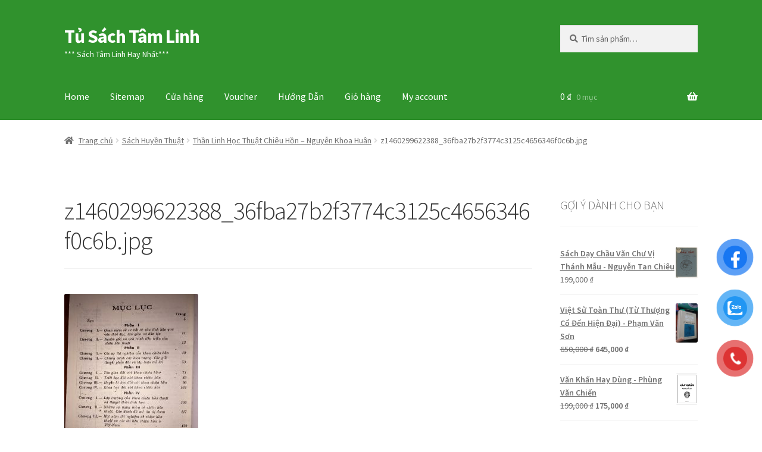

--- FILE ---
content_type: text/html; charset=UTF-8
request_url: https://tusachtamlinh.net/?attachment_id=5832
body_size: 18228
content:
<!doctype html>
<html lang="vi">
<head>
<meta charset="UTF-8">
<meta name="viewport" content="width=device-width, initial-scale=1">
<link rel="profile" href="https://gmpg.org/xfn/11">
<link rel="pingback" href="https://tusachtamlinh.net/xmlrpc.php">

<meta name='robots' content='index, follow, max-image-preview:large, max-snippet:-1, max-video-preview:-1' />

<!-- Google Tag Manager for WordPress by gtm4wp.com -->
<script data-cfasync="false" data-pagespeed-no-defer>
	var gtm4wp_datalayer_name = "dataLayer";
	var dataLayer = dataLayer || [];
	const gtm4wp_use_sku_instead = 0;
	const gtm4wp_currency = 'VND';
	const gtm4wp_product_per_impression = 10;
	const gtm4wp_clear_ecommerce = false;
	const gtm4wp_datalayer_max_timeout = 2000;
</script>
<!-- End Google Tag Manager for WordPress by gtm4wp.com -->
	<!-- This site is optimized with the Yoast SEO plugin v26.8 - https://yoast.com/product/yoast-seo-wordpress/ -->
	<title>z1460299622388_36fba27b2f3774c3125c4656346f0c6b.jpg - Tủ Sách Tâm Linh</title>
	<meta name="description" content="z1460299622388_36fba27b2f3774c3125c4656346f0c6b.jpg Tủ Sách Tâm Linh" />
	<link rel="canonical" href="https://tusachtamlinh.net/" />
	<meta property="og:locale" content="vi_VN" />
	<meta property="og:type" content="article" />
	<meta property="og:title" content="z1460299622388_36fba27b2f3774c3125c4656346f0c6b.jpg - Tủ Sách Tâm Linh" />
	<meta property="og:description" content="z1460299622388_36fba27b2f3774c3125c4656346f0c6b.jpg Tủ Sách Tâm Linh" />
	<meta property="og:url" content="https://tusachtamlinh.net/" />
	<meta property="og:site_name" content="Tủ Sách Tâm Linh" />
	<meta property="article:publisher" content="https://www.facebook.com/tusachcuabandotnet" />
	<meta property="og:image" content="https://tusachtamlinh.net" />
	<meta property="og:image:width" content="1920" />
	<meta property="og:image:height" content="2560" />
	<meta property="og:image:type" content="image/jpeg" />
	<meta name="twitter:card" content="summary_large_image" />
	<meta name="twitter:site" content="@Cashflowtphcm" />
	<script type="application/ld+json" class="yoast-schema-graph">{"@context":"https://schema.org","@graph":[{"@type":"WebPage","@id":"https://tusachtamlinh.net/","url":"https://tusachtamlinh.net/","name":"z1460299622388_36fba27b2f3774c3125c4656346f0c6b.jpg - Tủ Sách Tâm Linh","isPartOf":{"@id":"https://tusachtamlinh.net/#website"},"primaryImageOfPage":{"@id":"https://tusachtamlinh.net/#primaryimage"},"image":{"@id":"https://tusachtamlinh.net/#primaryimage"},"thumbnailUrl":"https://tusachtamlinh.net/wp-content/uploads/2020/04/z1460299622388_36fba27b2f3774c3125c4656346f0c6b.jpg","datePublished":"2020-04-21T12:07:23+00:00","description":"z1460299622388_36fba27b2f3774c3125c4656346f0c6b.jpg Tủ Sách Tâm Linh","breadcrumb":{"@id":"https://tusachtamlinh.net/#breadcrumb"},"inLanguage":"vi","potentialAction":[{"@type":"ReadAction","target":["https://tusachtamlinh.net/"]}]},{"@type":"ImageObject","inLanguage":"vi","@id":"https://tusachtamlinh.net/#primaryimage","url":"https://tusachtamlinh.net/wp-content/uploads/2020/04/z1460299622388_36fba27b2f3774c3125c4656346f0c6b.jpg","contentUrl":"https://tusachtamlinh.net/wp-content/uploads/2020/04/z1460299622388_36fba27b2f3774c3125c4656346f0c6b.jpg","width":1920,"height":2560},{"@type":"BreadcrumbList","@id":"https://tusachtamlinh.net/#breadcrumb","itemListElement":[{"@type":"ListItem","position":1,"name":"Home","item":"https://tusachtamlinh.net/"},{"@type":"ListItem","position":2,"name":"Thần Linh Học Thuật Chiêu Hồn &#8211; Nguyễn Khoa Huân","item":"https://tusachtamlinh.net/product/than-linh-hoc-thuat-chieu-hon-nguyen-khoa-huan/"},{"@type":"ListItem","position":3,"name":"z1460299622388_36fba27b2f3774c3125c4656346f0c6b.jpg"}]},{"@type":"WebSite","@id":"https://tusachtamlinh.net/#website","url":"https://tusachtamlinh.net/","name":"Tủ Sách Tâm Linh","description":"*** Sách Tâm Linh Hay Nhất***","publisher":{"@id":"https://tusachtamlinh.net/#organization"},"potentialAction":[{"@type":"SearchAction","target":{"@type":"EntryPoint","urlTemplate":"https://tusachtamlinh.net/?s={search_term_string}"},"query-input":{"@type":"PropertyValueSpecification","valueRequired":true,"valueName":"search_term_string"}}],"inLanguage":"vi"},{"@type":"Organization","@id":"https://tusachtamlinh.net/#organization","name":"Tủ Sách Tâm Linh","url":"https://tusachtamlinh.net/","logo":{"@type":"ImageObject","inLanguage":"vi","@id":"https://tusachtamlinh.net/#/schema/logo/image/","url":"https://tusachtamlinh.net/wp-content/uploads/2020/12/cropped-Logo-TU-SACH-TAM-LINH.jpg","contentUrl":"https://tusachtamlinh.net/wp-content/uploads/2020/12/cropped-Logo-TU-SACH-TAM-LINH.jpg","width":512,"height":512,"caption":"Tủ Sách Tâm Linh"},"image":{"@id":"https://tusachtamlinh.net/#/schema/logo/image/"},"sameAs":["https://www.facebook.com/tusachcuabandotnet","https://x.com/Cashflowtphcm","https://www.instagram.com/truongvantuan.dhsphue/","https://vn.linkedin.com/in/truongvantuan","https://myspace.com/vuontoidinhcao","https://www.pinterest.com/truongvantuan/","https://www.youtube.com/channel/UCw18XDDyUeRENB4-RgifKWA?view_as=subscriber"]}]}</script>
	<!-- / Yoast SEO plugin. -->


<link rel='dns-prefetch' href='//fonts.googleapis.com' />
<link rel="alternate" type="application/rss+xml" title="Dòng thông tin Tủ Sách Tâm Linh &raquo;" href="https://tusachtamlinh.net/feed/" />
<link rel="alternate" type="application/rss+xml" title="Tủ Sách Tâm Linh &raquo; Dòng bình luận" href="https://tusachtamlinh.net/comments/feed/" />
<link rel="alternate" title="oNhúng (JSON)" type="application/json+oembed" href="https://tusachtamlinh.net/wp-json/oembed/1.0/embed?url=https%3A%2F%2Ftusachtamlinh.net%2F%3Fattachment_id%3D5832" />
<link rel="alternate" title="oNhúng (XML)" type="text/xml+oembed" href="https://tusachtamlinh.net/wp-json/oembed/1.0/embed?url=https%3A%2F%2Ftusachtamlinh.net%2F%3Fattachment_id%3D5832&#038;format=xml" />
<style id='wp-img-auto-sizes-contain-inline-css'>
img:is([sizes=auto i],[sizes^="auto," i]){contain-intrinsic-size:3000px 1500px}
/*# sourceURL=wp-img-auto-sizes-contain-inline-css */
</style>

<style id='wp-emoji-styles-inline-css'>

	img.wp-smiley, img.emoji {
		display: inline !important;
		border: none !important;
		box-shadow: none !important;
		height: 1em !important;
		width: 1em !important;
		margin: 0 0.07em !important;
		vertical-align: -0.1em !important;
		background: none !important;
		padding: 0 !important;
	}
/*# sourceURL=wp-emoji-styles-inline-css */
</style>
<link rel='stylesheet' id='wp-block-library-css' href='https://tusachtamlinh.net/wp-includes/css/dist/block-library/style.min.css?ver=6.9' media='all' />
<link rel='stylesheet' id='wc-blocks-style-css' href='https://tusachtamlinh.net/wp-content/plugins/woocommerce/assets/client/blocks/wc-blocks.css?ver=wc-10.4.3' media='all' />
<style id='global-styles-inline-css'>
:root{--wp--preset--aspect-ratio--square: 1;--wp--preset--aspect-ratio--4-3: 4/3;--wp--preset--aspect-ratio--3-4: 3/4;--wp--preset--aspect-ratio--3-2: 3/2;--wp--preset--aspect-ratio--2-3: 2/3;--wp--preset--aspect-ratio--16-9: 16/9;--wp--preset--aspect-ratio--9-16: 9/16;--wp--preset--color--black: #000000;--wp--preset--color--cyan-bluish-gray: #abb8c3;--wp--preset--color--white: #ffffff;--wp--preset--color--pale-pink: #f78da7;--wp--preset--color--vivid-red: #cf2e2e;--wp--preset--color--luminous-vivid-orange: #ff6900;--wp--preset--color--luminous-vivid-amber: #fcb900;--wp--preset--color--light-green-cyan: #7bdcb5;--wp--preset--color--vivid-green-cyan: #00d084;--wp--preset--color--pale-cyan-blue: #8ed1fc;--wp--preset--color--vivid-cyan-blue: #0693e3;--wp--preset--color--vivid-purple: #9b51e0;--wp--preset--gradient--vivid-cyan-blue-to-vivid-purple: linear-gradient(135deg,rgb(6,147,227) 0%,rgb(155,81,224) 100%);--wp--preset--gradient--light-green-cyan-to-vivid-green-cyan: linear-gradient(135deg,rgb(122,220,180) 0%,rgb(0,208,130) 100%);--wp--preset--gradient--luminous-vivid-amber-to-luminous-vivid-orange: linear-gradient(135deg,rgb(252,185,0) 0%,rgb(255,105,0) 100%);--wp--preset--gradient--luminous-vivid-orange-to-vivid-red: linear-gradient(135deg,rgb(255,105,0) 0%,rgb(207,46,46) 100%);--wp--preset--gradient--very-light-gray-to-cyan-bluish-gray: linear-gradient(135deg,rgb(238,238,238) 0%,rgb(169,184,195) 100%);--wp--preset--gradient--cool-to-warm-spectrum: linear-gradient(135deg,rgb(74,234,220) 0%,rgb(151,120,209) 20%,rgb(207,42,186) 40%,rgb(238,44,130) 60%,rgb(251,105,98) 80%,rgb(254,248,76) 100%);--wp--preset--gradient--blush-light-purple: linear-gradient(135deg,rgb(255,206,236) 0%,rgb(152,150,240) 100%);--wp--preset--gradient--blush-bordeaux: linear-gradient(135deg,rgb(254,205,165) 0%,rgb(254,45,45) 50%,rgb(107,0,62) 100%);--wp--preset--gradient--luminous-dusk: linear-gradient(135deg,rgb(255,203,112) 0%,rgb(199,81,192) 50%,rgb(65,88,208) 100%);--wp--preset--gradient--pale-ocean: linear-gradient(135deg,rgb(255,245,203) 0%,rgb(182,227,212) 50%,rgb(51,167,181) 100%);--wp--preset--gradient--electric-grass: linear-gradient(135deg,rgb(202,248,128) 0%,rgb(113,206,126) 100%);--wp--preset--gradient--midnight: linear-gradient(135deg,rgb(2,3,129) 0%,rgb(40,116,252) 100%);--wp--preset--font-size--small: 14px;--wp--preset--font-size--medium: 23px;--wp--preset--font-size--large: 26px;--wp--preset--font-size--x-large: 42px;--wp--preset--font-size--normal: 16px;--wp--preset--font-size--huge: 37px;--wp--preset--spacing--20: 0.44rem;--wp--preset--spacing--30: 0.67rem;--wp--preset--spacing--40: 1rem;--wp--preset--spacing--50: 1.5rem;--wp--preset--spacing--60: 2.25rem;--wp--preset--spacing--70: 3.38rem;--wp--preset--spacing--80: 5.06rem;--wp--preset--shadow--natural: 6px 6px 9px rgba(0, 0, 0, 0.2);--wp--preset--shadow--deep: 12px 12px 50px rgba(0, 0, 0, 0.4);--wp--preset--shadow--sharp: 6px 6px 0px rgba(0, 0, 0, 0.2);--wp--preset--shadow--outlined: 6px 6px 0px -3px rgb(255, 255, 255), 6px 6px rgb(0, 0, 0);--wp--preset--shadow--crisp: 6px 6px 0px rgb(0, 0, 0);}:root :where(.is-layout-flow) > :first-child{margin-block-start: 0;}:root :where(.is-layout-flow) > :last-child{margin-block-end: 0;}:root :where(.is-layout-flow) > *{margin-block-start: 24px;margin-block-end: 0;}:root :where(.is-layout-constrained) > :first-child{margin-block-start: 0;}:root :where(.is-layout-constrained) > :last-child{margin-block-end: 0;}:root :where(.is-layout-constrained) > *{margin-block-start: 24px;margin-block-end: 0;}:root :where(.is-layout-flex){gap: 24px;}:root :where(.is-layout-grid){gap: 24px;}body .is-layout-flex{display: flex;}.is-layout-flex{flex-wrap: wrap;align-items: center;}.is-layout-flex > :is(*, div){margin: 0;}body .is-layout-grid{display: grid;}.is-layout-grid > :is(*, div){margin: 0;}.has-black-color{color: var(--wp--preset--color--black) !important;}.has-cyan-bluish-gray-color{color: var(--wp--preset--color--cyan-bluish-gray) !important;}.has-white-color{color: var(--wp--preset--color--white) !important;}.has-pale-pink-color{color: var(--wp--preset--color--pale-pink) !important;}.has-vivid-red-color{color: var(--wp--preset--color--vivid-red) !important;}.has-luminous-vivid-orange-color{color: var(--wp--preset--color--luminous-vivid-orange) !important;}.has-luminous-vivid-amber-color{color: var(--wp--preset--color--luminous-vivid-amber) !important;}.has-light-green-cyan-color{color: var(--wp--preset--color--light-green-cyan) !important;}.has-vivid-green-cyan-color{color: var(--wp--preset--color--vivid-green-cyan) !important;}.has-pale-cyan-blue-color{color: var(--wp--preset--color--pale-cyan-blue) !important;}.has-vivid-cyan-blue-color{color: var(--wp--preset--color--vivid-cyan-blue) !important;}.has-vivid-purple-color{color: var(--wp--preset--color--vivid-purple) !important;}.has-black-background-color{background-color: var(--wp--preset--color--black) !important;}.has-cyan-bluish-gray-background-color{background-color: var(--wp--preset--color--cyan-bluish-gray) !important;}.has-white-background-color{background-color: var(--wp--preset--color--white) !important;}.has-pale-pink-background-color{background-color: var(--wp--preset--color--pale-pink) !important;}.has-vivid-red-background-color{background-color: var(--wp--preset--color--vivid-red) !important;}.has-luminous-vivid-orange-background-color{background-color: var(--wp--preset--color--luminous-vivid-orange) !important;}.has-luminous-vivid-amber-background-color{background-color: var(--wp--preset--color--luminous-vivid-amber) !important;}.has-light-green-cyan-background-color{background-color: var(--wp--preset--color--light-green-cyan) !important;}.has-vivid-green-cyan-background-color{background-color: var(--wp--preset--color--vivid-green-cyan) !important;}.has-pale-cyan-blue-background-color{background-color: var(--wp--preset--color--pale-cyan-blue) !important;}.has-vivid-cyan-blue-background-color{background-color: var(--wp--preset--color--vivid-cyan-blue) !important;}.has-vivid-purple-background-color{background-color: var(--wp--preset--color--vivid-purple) !important;}.has-black-border-color{border-color: var(--wp--preset--color--black) !important;}.has-cyan-bluish-gray-border-color{border-color: var(--wp--preset--color--cyan-bluish-gray) !important;}.has-white-border-color{border-color: var(--wp--preset--color--white) !important;}.has-pale-pink-border-color{border-color: var(--wp--preset--color--pale-pink) !important;}.has-vivid-red-border-color{border-color: var(--wp--preset--color--vivid-red) !important;}.has-luminous-vivid-orange-border-color{border-color: var(--wp--preset--color--luminous-vivid-orange) !important;}.has-luminous-vivid-amber-border-color{border-color: var(--wp--preset--color--luminous-vivid-amber) !important;}.has-light-green-cyan-border-color{border-color: var(--wp--preset--color--light-green-cyan) !important;}.has-vivid-green-cyan-border-color{border-color: var(--wp--preset--color--vivid-green-cyan) !important;}.has-pale-cyan-blue-border-color{border-color: var(--wp--preset--color--pale-cyan-blue) !important;}.has-vivid-cyan-blue-border-color{border-color: var(--wp--preset--color--vivid-cyan-blue) !important;}.has-vivid-purple-border-color{border-color: var(--wp--preset--color--vivid-purple) !important;}.has-vivid-cyan-blue-to-vivid-purple-gradient-background{background: var(--wp--preset--gradient--vivid-cyan-blue-to-vivid-purple) !important;}.has-light-green-cyan-to-vivid-green-cyan-gradient-background{background: var(--wp--preset--gradient--light-green-cyan-to-vivid-green-cyan) !important;}.has-luminous-vivid-amber-to-luminous-vivid-orange-gradient-background{background: var(--wp--preset--gradient--luminous-vivid-amber-to-luminous-vivid-orange) !important;}.has-luminous-vivid-orange-to-vivid-red-gradient-background{background: var(--wp--preset--gradient--luminous-vivid-orange-to-vivid-red) !important;}.has-very-light-gray-to-cyan-bluish-gray-gradient-background{background: var(--wp--preset--gradient--very-light-gray-to-cyan-bluish-gray) !important;}.has-cool-to-warm-spectrum-gradient-background{background: var(--wp--preset--gradient--cool-to-warm-spectrum) !important;}.has-blush-light-purple-gradient-background{background: var(--wp--preset--gradient--blush-light-purple) !important;}.has-blush-bordeaux-gradient-background{background: var(--wp--preset--gradient--blush-bordeaux) !important;}.has-luminous-dusk-gradient-background{background: var(--wp--preset--gradient--luminous-dusk) !important;}.has-pale-ocean-gradient-background{background: var(--wp--preset--gradient--pale-ocean) !important;}.has-electric-grass-gradient-background{background: var(--wp--preset--gradient--electric-grass) !important;}.has-midnight-gradient-background{background: var(--wp--preset--gradient--midnight) !important;}.has-small-font-size{font-size: var(--wp--preset--font-size--small) !important;}.has-medium-font-size{font-size: var(--wp--preset--font-size--medium) !important;}.has-large-font-size{font-size: var(--wp--preset--font-size--large) !important;}.has-x-large-font-size{font-size: var(--wp--preset--font-size--x-large) !important;}
/*# sourceURL=global-styles-inline-css */
</style>

<style id='classic-theme-styles-inline-css'>
/*! This file is auto-generated */
.wp-block-button__link{color:#fff;background-color:#32373c;border-radius:9999px;box-shadow:none;text-decoration:none;padding:calc(.667em + 2px) calc(1.333em + 2px);font-size:1.125em}.wp-block-file__button{background:#32373c;color:#fff;text-decoration:none}
/*# sourceURL=/wp-includes/css/classic-themes.min.css */
</style>
<link rel='stylesheet' id='storefront-gutenberg-blocks-css' href='https://tusachtamlinh.net/wp-content/themes/storefront/assets/css/base/gutenberg-blocks.css?ver=4.6.2' media='all' />
<style id='storefront-gutenberg-blocks-inline-css'>

				.wp-block-button__link:not(.has-text-color) {
					color: #333333;
				}

				.wp-block-button__link:not(.has-text-color):hover,
				.wp-block-button__link:not(.has-text-color):focus,
				.wp-block-button__link:not(.has-text-color):active {
					color: #333333;
				}

				.wp-block-button__link:not(.has-background) {
					background-color: #eeeeee;
				}

				.wp-block-button__link:not(.has-background):hover,
				.wp-block-button__link:not(.has-background):focus,
				.wp-block-button__link:not(.has-background):active {
					border-color: #d5d5d5;
					background-color: #d5d5d5;
				}

				.wc-block-grid__products .wc-block-grid__product .wp-block-button__link {
					background-color: #eeeeee;
					border-color: #eeeeee;
					color: #333333;
				}

				.wp-block-quote footer,
				.wp-block-quote cite,
				.wp-block-quote__citation {
					color: #6d6d6d;
				}

				.wp-block-pullquote cite,
				.wp-block-pullquote footer,
				.wp-block-pullquote__citation {
					color: #6d6d6d;
				}

				.wp-block-image figcaption {
					color: #6d6d6d;
				}

				.wp-block-separator.is-style-dots::before {
					color: #333333;
				}

				.wp-block-file a.wp-block-file__button {
					color: #333333;
					background-color: #eeeeee;
					border-color: #eeeeee;
				}

				.wp-block-file a.wp-block-file__button:hover,
				.wp-block-file a.wp-block-file__button:focus,
				.wp-block-file a.wp-block-file__button:active {
					color: #333333;
					background-color: #d5d5d5;
				}

				.wp-block-code,
				.wp-block-preformatted pre {
					color: #6d6d6d;
				}

				.wp-block-table:not( .has-background ):not( .is-style-stripes ) tbody tr:nth-child(2n) td {
					background-color: #fdfdfd;
				}

				.wp-block-cover .wp-block-cover__inner-container h1:not(.has-text-color),
				.wp-block-cover .wp-block-cover__inner-container h2:not(.has-text-color),
				.wp-block-cover .wp-block-cover__inner-container h3:not(.has-text-color),
				.wp-block-cover .wp-block-cover__inner-container h4:not(.has-text-color),
				.wp-block-cover .wp-block-cover__inner-container h5:not(.has-text-color),
				.wp-block-cover .wp-block-cover__inner-container h6:not(.has-text-color) {
					color: #000000;
				}

				div.wc-block-components-price-slider__range-input-progress,
				.rtl .wc-block-components-price-slider__range-input-progress {
					--range-color: #7f54b3;
				}

				/* Target only IE11 */
				@media all and (-ms-high-contrast: none), (-ms-high-contrast: active) {
					.wc-block-components-price-slider__range-input-progress {
						background: #7f54b3;
					}
				}

				.wc-block-components-button:not(.is-link) {
					background-color: #333333;
					color: #ffffff;
				}

				.wc-block-components-button:not(.is-link):hover,
				.wc-block-components-button:not(.is-link):focus,
				.wc-block-components-button:not(.is-link):active {
					background-color: #1a1a1a;
					color: #ffffff;
				}

				.wc-block-components-button:not(.is-link):disabled {
					background-color: #333333;
					color: #ffffff;
				}

				.wc-block-cart__submit-container {
					background-color: #ffffff;
				}

				.wc-block-cart__submit-container::before {
					color: rgba(220,220,220,0.5);
				}

				.wc-block-components-order-summary-item__quantity {
					background-color: #ffffff;
					border-color: #6d6d6d;
					box-shadow: 0 0 0 2px #ffffff;
					color: #6d6d6d;
				}
			
/*# sourceURL=storefront-gutenberg-blocks-inline-css */
</style>
<link rel='stylesheet' id='cr-frontend-css-css' href='https://tusachtamlinh.net/wp-content/plugins/customer-reviews-woocommerce/css/frontend.css?ver=5.98.0' media='all' />
<link rel='stylesheet' id='premmerce_search_css-css' href='https://tusachtamlinh.net/wp-content/plugins/premmerce-search/assets/frontend/css/autocomplete.css?ver=6.9' media='all' />
<style id='woocommerce-inline-inline-css'>
.woocommerce form .form-row .required { visibility: visible; }
/*# sourceURL=woocommerce-inline-inline-css */
</style>
<link rel='stylesheet' id='pzf-style-css' href='https://tusachtamlinh.net/wp-content/plugins/button-contact-vr/legacy/css/style.css?ver=1' media='all' />
<link rel='stylesheet' id='storefront-style-css' href='https://tusachtamlinh.net/wp-content/themes/storefront/style.css?ver=4.6.2' media='all' />
<style id='storefront-style-inline-css'>

			.main-navigation ul li a,
			.site-title a,
			ul.menu li a,
			.site-branding h1 a,
			button.menu-toggle,
			button.menu-toggle:hover,
			.handheld-navigation .dropdown-toggle {
				color: #ffffff;
			}

			button.menu-toggle,
			button.menu-toggle:hover {
				border-color: #ffffff;
			}

			.main-navigation ul li a:hover,
			.main-navigation ul li:hover > a,
			.site-title a:hover,
			.site-header ul.menu li.current-menu-item > a {
				color: #ffffff;
			}

			table:not( .has-background ) th {
				background-color: #f8f8f8;
			}

			table:not( .has-background ) tbody td {
				background-color: #fdfdfd;
			}

			table:not( .has-background ) tbody tr:nth-child(2n) td,
			fieldset,
			fieldset legend {
				background-color: #fbfbfb;
			}

			.site-header,
			.secondary-navigation ul ul,
			.main-navigation ul.menu > li.menu-item-has-children:after,
			.secondary-navigation ul.menu ul,
			.storefront-handheld-footer-bar,
			.storefront-handheld-footer-bar ul li > a,
			.storefront-handheld-footer-bar ul li.search .site-search,
			button.menu-toggle,
			button.menu-toggle:hover {
				background-color: #30922d;
			}

			p.site-description,
			.site-header,
			.storefront-handheld-footer-bar {
				color: #ffffff;
			}

			button.menu-toggle:after,
			button.menu-toggle:before,
			button.menu-toggle span:before {
				background-color: #ffffff;
			}

			h1, h2, h3, h4, h5, h6, .wc-block-grid__product-title {
				color: #333333;
			}

			.widget h1 {
				border-bottom-color: #333333;
			}

			body,
			.secondary-navigation a {
				color: #6d6d6d;
			}

			.widget-area .widget a,
			.hentry .entry-header .posted-on a,
			.hentry .entry-header .post-author a,
			.hentry .entry-header .post-comments a,
			.hentry .entry-header .byline a {
				color: #727272;
			}

			a {
				color: #7f54b3;
			}

			a:focus,
			button:focus,
			.button.alt:focus,
			input:focus,
			textarea:focus,
			input[type="button"]:focus,
			input[type="reset"]:focus,
			input[type="submit"]:focus,
			input[type="email"]:focus,
			input[type="tel"]:focus,
			input[type="url"]:focus,
			input[type="password"]:focus,
			input[type="search"]:focus {
				outline-color: #7f54b3;
			}

			button, input[type="button"], input[type="reset"], input[type="submit"], .button, .widget a.button {
				background-color: #eeeeee;
				border-color: #eeeeee;
				color: #333333;
			}

			button:hover, input[type="button"]:hover, input[type="reset"]:hover, input[type="submit"]:hover, .button:hover, .widget a.button:hover {
				background-color: #d5d5d5;
				border-color: #d5d5d5;
				color: #333333;
			}

			button.alt, input[type="button"].alt, input[type="reset"].alt, input[type="submit"].alt, .button.alt, .widget-area .widget a.button.alt {
				background-color: #333333;
				border-color: #333333;
				color: #ffffff;
			}

			button.alt:hover, input[type="button"].alt:hover, input[type="reset"].alt:hover, input[type="submit"].alt:hover, .button.alt:hover, .widget-area .widget a.button.alt:hover {
				background-color: #1a1a1a;
				border-color: #1a1a1a;
				color: #ffffff;
			}

			.pagination .page-numbers li .page-numbers.current {
				background-color: #e6e6e6;
				color: #636363;
			}

			#comments .comment-list .comment-content .comment-text {
				background-color: #f8f8f8;
			}

			.site-footer {
				background-color: #f0f0f0;
				color: #6d6d6d;
			}

			.site-footer a:not(.button):not(.components-button) {
				color: #333333;
			}

			.site-footer .storefront-handheld-footer-bar a:not(.button):not(.components-button) {
				color: #ffffff;
			}

			.site-footer h1, .site-footer h2, .site-footer h3, .site-footer h4, .site-footer h5, .site-footer h6, .site-footer .widget .widget-title, .site-footer .widget .widgettitle {
				color: #333333;
			}

			.page-template-template-homepage.has-post-thumbnail .type-page.has-post-thumbnail .entry-title {
				color: #000000;
			}

			.page-template-template-homepage.has-post-thumbnail .type-page.has-post-thumbnail .entry-content {
				color: #000000;
			}

			@media screen and ( min-width: 768px ) {
				.secondary-navigation ul.menu a:hover {
					color: #ffffff;
				}

				.secondary-navigation ul.menu a {
					color: #ffffff;
				}

				.main-navigation ul.menu ul.sub-menu,
				.main-navigation ul.nav-menu ul.children {
					background-color: #21831e;
				}

				.site-header {
					border-bottom-color: #21831e;
				}
			}
/*# sourceURL=storefront-style-inline-css */
</style>
<link rel='stylesheet' id='storefront-icons-css' href='https://tusachtamlinh.net/wp-content/themes/storefront/assets/css/base/icons.css?ver=4.6.2' media='all' />
<link rel='stylesheet' id='storefront-fonts-css' href='https://fonts.googleapis.com/css?family=Source+Sans+Pro%3A400%2C300%2C300italic%2C400italic%2C600%2C700%2C900&#038;subset=latin%2Clatin-ext&#038;ver=4.6.2' media='all' />
<link rel='stylesheet' id='photoswipe-css' href='https://tusachtamlinh.net/wp-content/plugins/woocommerce/assets/css/photoswipe/photoswipe.min.css?ver=10.4.3' media='all' />
<link rel='stylesheet' id='photoswipe-default-skin-css' href='https://tusachtamlinh.net/wp-content/plugins/woocommerce/assets/css/photoswipe/default-skin/default-skin.min.css?ver=10.4.3' media='all' />
<link rel='stylesheet' id='storefront-woocommerce-style-css' href='https://tusachtamlinh.net/wp-content/themes/storefront/assets/css/woocommerce/woocommerce.css?ver=4.6.2' media='all' />
<style id='storefront-woocommerce-style-inline-css'>
@font-face {
				font-family: star;
				src: url(https://tusachtamlinh.net/wp-content/plugins/woocommerce/assets/fonts/star.eot);
				src:
					url(https://tusachtamlinh.net/wp-content/plugins/woocommerce/assets/fonts/star.eot?#iefix) format("embedded-opentype"),
					url(https://tusachtamlinh.net/wp-content/plugins/woocommerce/assets/fonts/star.woff) format("woff"),
					url(https://tusachtamlinh.net/wp-content/plugins/woocommerce/assets/fonts/star.ttf) format("truetype"),
					url(https://tusachtamlinh.net/wp-content/plugins/woocommerce/assets/fonts/star.svg#star) format("svg");
				font-weight: 400;
				font-style: normal;
			}
			@font-face {
				font-family: WooCommerce;
				src: url(https://tusachtamlinh.net/wp-content/plugins/woocommerce/assets/fonts/WooCommerce.eot);
				src:
					url(https://tusachtamlinh.net/wp-content/plugins/woocommerce/assets/fonts/WooCommerce.eot?#iefix) format("embedded-opentype"),
					url(https://tusachtamlinh.net/wp-content/plugins/woocommerce/assets/fonts/WooCommerce.woff) format("woff"),
					url(https://tusachtamlinh.net/wp-content/plugins/woocommerce/assets/fonts/WooCommerce.ttf) format("truetype"),
					url(https://tusachtamlinh.net/wp-content/plugins/woocommerce/assets/fonts/WooCommerce.svg#WooCommerce) format("svg");
				font-weight: 400;
				font-style: normal;
			}

			a.cart-contents,
			.site-header-cart .widget_shopping_cart a {
				color: #ffffff;
			}

			a.cart-contents:hover,
			.site-header-cart .widget_shopping_cart a:hover,
			.site-header-cart:hover > li > a {
				color: #ffffff;
			}

			table.cart td.product-remove,
			table.cart td.actions {
				border-top-color: #ffffff;
			}

			.storefront-handheld-footer-bar ul li.cart .count {
				background-color: #ffffff;
				color: #30922d;
				border-color: #30922d;
			}

			.woocommerce-tabs ul.tabs li.active a,
			ul.products li.product .price,
			.onsale,
			.wc-block-grid__product-onsale,
			.widget_search form:before,
			.widget_product_search form:before {
				color: #6d6d6d;
			}

			.woocommerce-breadcrumb a,
			a.woocommerce-review-link,
			.product_meta a {
				color: #727272;
			}

			.wc-block-grid__product-onsale,
			.onsale {
				border-color: #6d6d6d;
			}

			.star-rating span:before,
			.quantity .plus, .quantity .minus,
			p.stars a:hover:after,
			p.stars a:after,
			.star-rating span:before,
			#payment .payment_methods li input[type=radio]:first-child:checked+label:before {
				color: #7f54b3;
			}

			.widget_price_filter .ui-slider .ui-slider-range,
			.widget_price_filter .ui-slider .ui-slider-handle {
				background-color: #7f54b3;
			}

			.order_details {
				background-color: #f8f8f8;
			}

			.order_details > li {
				border-bottom: 1px dotted #e3e3e3;
			}

			.order_details:before,
			.order_details:after {
				background: -webkit-linear-gradient(transparent 0,transparent 0),-webkit-linear-gradient(135deg,#f8f8f8 33.33%,transparent 33.33%),-webkit-linear-gradient(45deg,#f8f8f8 33.33%,transparent 33.33%)
			}

			#order_review {
				background-color: #ffffff;
			}

			#payment .payment_methods > li .payment_box,
			#payment .place-order {
				background-color: #fafafa;
			}

			#payment .payment_methods > li:not(.woocommerce-notice) {
				background-color: #f5f5f5;
			}

			#payment .payment_methods > li:not(.woocommerce-notice):hover {
				background-color: #f0f0f0;
			}

			.woocommerce-pagination .page-numbers li .page-numbers.current {
				background-color: #e6e6e6;
				color: #636363;
			}

			.wc-block-grid__product-onsale,
			.onsale,
			.woocommerce-pagination .page-numbers li .page-numbers:not(.current) {
				color: #6d6d6d;
			}

			p.stars a:before,
			p.stars a:hover~a:before,
			p.stars.selected a.active~a:before {
				color: #6d6d6d;
			}

			p.stars.selected a.active:before,
			p.stars:hover a:before,
			p.stars.selected a:not(.active):before,
			p.stars.selected a.active:before {
				color: #7f54b3;
			}

			.single-product div.product .woocommerce-product-gallery .woocommerce-product-gallery__trigger {
				background-color: #eeeeee;
				color: #333333;
			}

			.single-product div.product .woocommerce-product-gallery .woocommerce-product-gallery__trigger:hover {
				background-color: #d5d5d5;
				border-color: #d5d5d5;
				color: #333333;
			}

			.button.added_to_cart:focus,
			.button.wc-forward:focus {
				outline-color: #7f54b3;
			}

			.added_to_cart,
			.site-header-cart .widget_shopping_cart a.button,
			.wc-block-grid__products .wc-block-grid__product .wp-block-button__link {
				background-color: #eeeeee;
				border-color: #eeeeee;
				color: #333333;
			}

			.added_to_cart:hover,
			.site-header-cart .widget_shopping_cart a.button:hover,
			.wc-block-grid__products .wc-block-grid__product .wp-block-button__link:hover {
				background-color: #d5d5d5;
				border-color: #d5d5d5;
				color: #333333;
			}

			.added_to_cart.alt, .added_to_cart, .widget a.button.checkout {
				background-color: #333333;
				border-color: #333333;
				color: #ffffff;
			}

			.added_to_cart.alt:hover, .added_to_cart:hover, .widget a.button.checkout:hover {
				background-color: #1a1a1a;
				border-color: #1a1a1a;
				color: #ffffff;
			}

			.button.loading {
				color: #eeeeee;
			}

			.button.loading:hover {
				background-color: #eeeeee;
			}

			.button.loading:after {
				color: #333333;
			}

			@media screen and ( min-width: 768px ) {
				.site-header-cart .widget_shopping_cart,
				.site-header .product_list_widget li .quantity {
					color: #ffffff;
				}

				.site-header-cart .widget_shopping_cart .buttons,
				.site-header-cart .widget_shopping_cart .total {
					background-color: #268823;
				}

				.site-header-cart .widget_shopping_cart {
					background-color: #21831e;
				}
			}
				.storefront-product-pagination a {
					color: #6d6d6d;
					background-color: #ffffff;
				}
				.storefront-sticky-add-to-cart {
					color: #6d6d6d;
					background-color: #ffffff;
				}

				.storefront-sticky-add-to-cart a:not(.button) {
					color: #ffffff;
				}
/*# sourceURL=storefront-woocommerce-style-inline-css */
</style>
<link rel='stylesheet' id='storefront-woocommerce-brands-style-css' href='https://tusachtamlinh.net/wp-content/themes/storefront/assets/css/woocommerce/extensions/brands.css?ver=4.6.2' media='all' />
<script src="https://tusachtamlinh.net/wp-includes/js/jquery/jquery.min.js?ver=3.7.1" id="jquery-core-js"></script>
<script src="https://tusachtamlinh.net/wp-includes/js/jquery/jquery-migrate.min.js?ver=3.4.1" id="jquery-migrate-js"></script>
<script src="https://tusachtamlinh.net/wp-includes/js/jquery/ui/core.min.js?ver=1.13.3" id="jquery-ui-core-js"></script>
<script src="https://tusachtamlinh.net/wp-includes/js/jquery/ui/menu.min.js?ver=1.13.3" id="jquery-ui-menu-js"></script>
<script src="https://tusachtamlinh.net/wp-includes/js/dist/dom-ready.min.js?ver=f77871ff7694fffea381" id="wp-dom-ready-js"></script>
<script src="https://tusachtamlinh.net/wp-includes/js/dist/hooks.min.js?ver=dd5603f07f9220ed27f1" id="wp-hooks-js"></script>
<script src="https://tusachtamlinh.net/wp-includes/js/dist/i18n.min.js?ver=c26c3dc7bed366793375" id="wp-i18n-js"></script>
<script id="wp-i18n-js-after">
wp.i18n.setLocaleData( { 'text direction\u0004ltr': [ 'ltr' ] } );
//# sourceURL=wp-i18n-js-after
</script>
<script id="wp-a11y-js-translations">
( function( domain, translations ) {
	var localeData = translations.locale_data[ domain ] || translations.locale_data.messages;
	localeData[""].domain = domain;
	wp.i18n.setLocaleData( localeData, domain );
} )( "default", {"translation-revision-date":"2025-09-01 09:12:13+0000","generator":"GlotPress\/4.0.3","domain":"messages","locale_data":{"messages":{"":{"domain":"messages","plural-forms":"nplurals=1; plural=0;","lang":"vi_VN"},"Notifications":["Th\u00f4ng b\u00e1o"]}},"comment":{"reference":"wp-includes\/js\/dist\/a11y.js"}} );
//# sourceURL=wp-a11y-js-translations
</script>
<script src="https://tusachtamlinh.net/wp-includes/js/dist/a11y.min.js?ver=cb460b4676c94bd228ed" id="wp-a11y-js"></script>
<script src="https://tusachtamlinh.net/wp-includes/js/jquery/ui/autocomplete.min.js?ver=1.13.3" id="jquery-ui-autocomplete-js"></script>
<script id="premmerce_search-js-extra">
var premmerceSearch = {"url":"https://tusachtamlinh.net/wp-json/premmerce-search/v1/search","minLength":"3","searchField":"","forceProductSearch":"","showAllMessage":"All search results","nonce":"d060018096"};
//# sourceURL=premmerce_search-js-extra
</script>
<script src="https://tusachtamlinh.net/wp-content/plugins/premmerce-search/assets/frontend/js/autocomplete.js?ver=6.9" id="premmerce_search-js"></script>
<script src="https://tusachtamlinh.net/wp-content/plugins/woocommerce/assets/js/jquery-blockui/jquery.blockUI.min.js?ver=2.7.0-wc.10.4.3" id="wc-jquery-blockui-js" defer data-wp-strategy="defer"></script>
<script id="wc-add-to-cart-js-extra">
var wc_add_to_cart_params = {"ajax_url":"/wp-admin/admin-ajax.php","wc_ajax_url":"/?wc-ajax=%%endpoint%%","i18n_view_cart":"Xem gi\u1ecf h\u00e0ng","cart_url":"https://tusachtamlinh.net/gio-hang/","is_cart":"","cart_redirect_after_add":"yes"};
//# sourceURL=wc-add-to-cart-js-extra
</script>
<script src="https://tusachtamlinh.net/wp-content/plugins/woocommerce/assets/js/frontend/add-to-cart.min.js?ver=10.4.3" id="wc-add-to-cart-js" defer data-wp-strategy="defer"></script>
<script src="https://tusachtamlinh.net/wp-content/plugins/woocommerce/assets/js/js-cookie/js.cookie.min.js?ver=2.1.4-wc.10.4.3" id="wc-js-cookie-js" defer data-wp-strategy="defer"></script>
<script id="woocommerce-js-extra">
var woocommerce_params = {"ajax_url":"/wp-admin/admin-ajax.php","wc_ajax_url":"/?wc-ajax=%%endpoint%%","i18n_password_show":"Hi\u1ec3n th\u1ecb m\u1eadt kh\u1ea9u","i18n_password_hide":"\u1ea8n m\u1eadt kh\u1ea9u"};
//# sourceURL=woocommerce-js-extra
</script>
<script src="https://tusachtamlinh.net/wp-content/plugins/woocommerce/assets/js/frontend/woocommerce.min.js?ver=10.4.3" id="woocommerce-js" defer data-wp-strategy="defer"></script>
<script id="wc-cart-fragments-js-extra">
var wc_cart_fragments_params = {"ajax_url":"/wp-admin/admin-ajax.php","wc_ajax_url":"/?wc-ajax=%%endpoint%%","cart_hash_key":"wc_cart_hash_a025e6190cc49d17badfe965c5bf7f8a","fragment_name":"wc_fragments_a025e6190cc49d17badfe965c5bf7f8a","request_timeout":"5000"};
//# sourceURL=wc-cart-fragments-js-extra
</script>
<script src="https://tusachtamlinh.net/wp-content/plugins/woocommerce/assets/js/frontend/cart-fragments.min.js?ver=10.4.3" id="wc-cart-fragments-js" defer data-wp-strategy="defer"></script>
<script src="https://tusachtamlinh.net/wp-content/plugins/woocommerce/assets/js/photoswipe/photoswipe.min.js?ver=4.1.1-wc.10.4.3" id="wc-photoswipe-js" defer data-wp-strategy="defer"></script>
<script src="https://tusachtamlinh.net/wp-content/plugins/woocommerce/assets/js/photoswipe/photoswipe-ui-default.min.js?ver=4.1.1-wc.10.4.3" id="wc-photoswipe-ui-default-js" defer data-wp-strategy="defer"></script>
<link rel="https://api.w.org/" href="https://tusachtamlinh.net/wp-json/" /><link rel="alternate" title="JSON" type="application/json" href="https://tusachtamlinh.net/wp-json/wp/v2/media/5832" /><link rel="EditURI" type="application/rsd+xml" title="RSD" href="https://tusachtamlinh.net/xmlrpc.php?rsd" />
<meta name="generator" content="WordPress 6.9" />
<meta name="generator" content="WooCommerce 10.4.3" />
<link rel='shortlink' href='https://tusachtamlinh.net/?p=5832' />

<!-- This website runs the Product Feed PRO for WooCommerce by AdTribes.io plugin - version woocommercesea_option_installed_version -->

<!-- Google Tag Manager for WordPress by gtm4wp.com -->
<!-- GTM Container placement set to manual -->
<script data-cfasync="false" data-pagespeed-no-defer>
	var dataLayer_content = {"pagePostType":"attachment","pagePostType2":"single-attachment","pagePostAuthor":"tuan tuân"};
	dataLayer.push( dataLayer_content );
</script>
<script data-cfasync="false" data-pagespeed-no-defer>
(function(w,d,s,l,i){w[l]=w[l]||[];w[l].push({'gtm.start':
new Date().getTime(),event:'gtm.js'});var f=d.getElementsByTagName(s)[0],
j=d.createElement(s),dl=l!='dataLayer'?'&l='+l:'';j.async=true;j.src=
'//www.googletagmanager.com/gtm.js?id='+i+dl;f.parentNode.insertBefore(j,f);
})(window,document,'script','dataLayer','GTM-WLL8C26');
</script>
<!-- End Google Tag Manager for WordPress by gtm4wp.com -->	<noscript><style>.woocommerce-product-gallery{ opacity: 1 !important; }</style></noscript>
	<link rel="icon" href="https://tusachtamlinh.net/wp-content/uploads/2020/12/cropped-Logo-TU-SACH-TAM-LINH-32x32.jpg" sizes="32x32" />
<link rel="icon" href="https://tusachtamlinh.net/wp-content/uploads/2020/12/cropped-Logo-TU-SACH-TAM-LINH-192x192.jpg" sizes="192x192" />
<link rel="apple-touch-icon" href="https://tusachtamlinh.net/wp-content/uploads/2020/12/cropped-Logo-TU-SACH-TAM-LINH-180x180.jpg" />
<meta name="msapplication-TileImage" content="https://tusachtamlinh.net/wp-content/uploads/2020/12/cropped-Logo-TU-SACH-TAM-LINH-270x270.jpg" />
</head>

<body data-rsssl=1 class="attachment wp-singular attachment-template-default single single-attachment postid-5832 attachmentid-5832 attachment-jpeg wp-embed-responsive wp-theme-storefront theme-storefront woocommerce-no-js storefront-secondary-navigation storefront-align-wide right-sidebar woocommerce-active">


<!-- GTM Container placement set to manual -->
<!-- Google Tag Manager (noscript) -->
				<noscript><iframe src="https://www.googletagmanager.com/ns.html?id=GTM-WLL8C26" height="0" width="0" style="display:none;visibility:hidden" aria-hidden="true"></iframe></noscript>
<!-- End Google Tag Manager (noscript) -->

<div id="page" class="hfeed site">
	
	<header id="masthead" class="site-header" role="banner" style="">

		<div class="col-full">		<a class="skip-link screen-reader-text" href="#site-navigation">Đi đến Điều hướng</a>
		<a class="skip-link screen-reader-text" href="#content">Chuyển đến nội dung</a>
				<div class="site-branding">
			<div class="beta site-title"><a href="https://tusachtamlinh.net/" rel="home">Tủ Sách Tâm Linh</a></div><p class="site-description">*** Sách Tâm Linh Hay Nhất***</p>		</div>
					<nav class="secondary-navigation" role="navigation" aria-label="Điều hướng Phụ">
							</nav><!-- #site-navigation -->
						<div class="site-search">
				<div class="widget woocommerce widget_product_search"><form role="search" method="get" class="woocommerce-product-search" action="https://tusachtamlinh.net/">
	<label class="screen-reader-text" for="woocommerce-product-search-field-0">Tìm kiếm:</label>
	<input type="search" id="woocommerce-product-search-field-0" class="search-field" placeholder="Tìm sản phẩm&hellip;" value="" name="s" />
	<button type="submit" value="Tìm kiếm" class="">Tìm kiếm</button>
	<input type="hidden" name="post_type" value="product" />
</form>
</div>			</div>
			</div><div class="storefront-primary-navigation"><div class="col-full">		<nav id="site-navigation" class="main-navigation" role="navigation" aria-label="Thanh điều hướng chính">
		<button id="site-navigation-menu-toggle" class="menu-toggle" aria-controls="site-navigation" aria-expanded="false"><span>Danh mục</span></button>
			<div class="primary-navigation"><ul id="menu-tusachcuaban" class="menu"><li id="menu-item-3631" class="menu-item menu-item-type-post_type menu-item-object-page menu-item-home menu-item-3631"><a href="https://tusachtamlinh.net/">Home</a></li>
<li id="menu-item-19100" class="menu-item menu-item-type-custom menu-item-object-custom menu-item-19100"><a href="https://tusachtamlinh.net/product-sitemap.xml">Sitemap</a></li>
<li id="menu-item-1191" class="menu-item menu-item-type-post_type menu-item-object-page menu-item-1191"><a href="https://tusachtamlinh.net/mua/">Cửa hàng</a></li>
<li id="menu-item-18486" class="menu-item menu-item-type-post_type menu-item-object-page menu-item-18486"><a href="https://tusachtamlinh.net/voucher/">Voucher</a></li>
<li id="menu-item-18344" class="menu-item menu-item-type-post_type menu-item-object-page menu-item-18344"><a href="https://tusachtamlinh.net/huong-dan-mua-hang/">Hướng Dẫn</a></li>
<li id="menu-item-927" class="menu-item menu-item-type-post_type menu-item-object-page menu-item-927"><a href="https://tusachtamlinh.net/gio-hang/">Giỏ hàng</a></li>
<li id="menu-item-15786" class="menu-item menu-item-type-post_type menu-item-object-page menu-item-15786"><a href="https://tusachtamlinh.net/tai-khoan/">My account</a></li>
</ul></div><div class="handheld-navigation"><ul id="menu-tusachcuaban-1" class="menu"><li class="menu-item menu-item-type-post_type menu-item-object-page menu-item-home menu-item-3631"><a href="https://tusachtamlinh.net/">Home</a></li>
<li class="menu-item menu-item-type-custom menu-item-object-custom menu-item-19100"><a href="https://tusachtamlinh.net/product-sitemap.xml">Sitemap</a></li>
<li class="menu-item menu-item-type-post_type menu-item-object-page menu-item-1191"><a href="https://tusachtamlinh.net/mua/">Cửa hàng</a></li>
<li class="menu-item menu-item-type-post_type menu-item-object-page menu-item-18486"><a href="https://tusachtamlinh.net/voucher/">Voucher</a></li>
<li class="menu-item menu-item-type-post_type menu-item-object-page menu-item-18344"><a href="https://tusachtamlinh.net/huong-dan-mua-hang/">Hướng Dẫn</a></li>
<li class="menu-item menu-item-type-post_type menu-item-object-page menu-item-927"><a href="https://tusachtamlinh.net/gio-hang/">Giỏ hàng</a></li>
<li class="menu-item menu-item-type-post_type menu-item-object-page menu-item-15786"><a href="https://tusachtamlinh.net/tai-khoan/">My account</a></li>
</ul></div>		</nav><!-- #site-navigation -->
				<ul id="site-header-cart" class="site-header-cart menu">
			<li class="">
							<a class="cart-contents" href="https://tusachtamlinh.net/gio-hang/" title="Xem giỏ hàng của bạn">
								<span class="woocommerce-Price-amount amount">0&nbsp;<span class="woocommerce-Price-currencySymbol">&#8363;</span></span> <span class="count">0 mục</span>
			</a>
					</li>
			<li>
				<div class="widget woocommerce widget_shopping_cart"><div class="widget_shopping_cart_content"></div></div>			</li>
		</ul>
			</div></div>
	</header><!-- #masthead -->

	<div class="storefront-breadcrumb"><div class="col-full"><nav class="woocommerce-breadcrumb" aria-label="breadcrumbs"><a href="https://tusachtamlinh.net">Trang chủ</a><span class="breadcrumb-separator"> / </span><a href="https://tusachtamlinh.net/product-category/sach-huyen-thuat/">Sách Huyền Thuật</a><span class="breadcrumb-separator"> / </span><a href="https://tusachtamlinh.net/product/than-linh-hoc-thuat-chieu-hon-nguyen-khoa-huan/">Thần Linh Học Thuật Chiêu Hồn &#8211; Nguyễn Khoa Huân</a><span class="breadcrumb-separator"> / </span>z1460299622388_36fba27b2f3774c3125c4656346f0c6b.jpg</nav></div></div>
	<div id="content" class="site-content" tabindex="-1">
		<div class="col-full">

		<div class="woocommerce"></div>
	<div id="primary" class="content-area">
		<main id="main" class="site-main" role="main">

		
<article id="post-5832" class="post-5832 attachment type-attachment status-inherit hentry">

			<header class="entry-header">
		<h1 class="entry-title">z1460299622388_36fba27b2f3774c3125c4656346f0c6b.jpg</h1>		</header><!-- .entry-header -->
				<div class="entry-content">
		<p class="attachment"><a href='https://tusachtamlinh.net/wp-content/uploads/2020/04/z1460299622388_36fba27b2f3774c3125c4656346f0c6b.jpg'><img fetchpriority="high" decoding="async" width="225" height="300" src="https://tusachtamlinh.net/wp-content/uploads/2020/04/z1460299622388_36fba27b2f3774c3125c4656346f0c6b-225x300.jpg" class="attachment-medium size-medium" alt="" srcset="https://tusachtamlinh.net/wp-content/uploads/2020/04/z1460299622388_36fba27b2f3774c3125c4656346f0c6b-225x300.jpg 225w, https://tusachtamlinh.net/wp-content/uploads/2020/04/z1460299622388_36fba27b2f3774c3125c4656346f0c6b-324x432.jpg 324w, https://tusachtamlinh.net/wp-content/uploads/2020/04/z1460299622388_36fba27b2f3774c3125c4656346f0c6b-416x555.jpg 416w, https://tusachtamlinh.net/wp-content/uploads/2020/04/z1460299622388_36fba27b2f3774c3125c4656346f0c6b-768x1024.jpg 768w, https://tusachtamlinh.net/wp-content/uploads/2020/04/z1460299622388_36fba27b2f3774c3125c4656346f0c6b-1152x1536.jpg 1152w, https://tusachtamlinh.net/wp-content/uploads/2020/04/z1460299622388_36fba27b2f3774c3125c4656346f0c6b-1536x2048.jpg 1536w, https://tusachtamlinh.net/wp-content/uploads/2020/04/z1460299622388_36fba27b2f3774c3125c4656346f0c6b.jpg 1920w" sizes="(max-width: 225px) 100vw, 225px" /></a></p>
		</div><!-- .entry-content -->
		
		<aside class="entry-taxonomy">
			
					</aside>

		<nav id="post-navigation" class="navigation post-navigation" role="navigation" aria-label="Điều hướng bài viết"><h2 class="screen-reader-text">Điều hướng bài viết</h2><div class="nav-links"><div class="nav-previous"><a href="https://tusachtamlinh.net/product/than-linh-hoc-thuat-chieu-hon-nguyen-khoa-huan/" rel="prev"><span class="screen-reader-text">Bài trước: </span>Thần Linh Học Thuật Chiêu Hồn &#8211; Nguyễn Khoa Huân</a></div></div></nav>
</article><!-- #post-## -->

		</main><!-- #main -->
	</div><!-- #primary -->


<div id="secondary" class="widget-area" role="complementary">
	<div id="woocommerce_products-2" class="widget woocommerce widget_products"><span class="gamma widget-title">GỢI Ý DÀNH CHO BẠN</span><ul class="product_list_widget"><li>
	
	<a data-gtm4wp_product_data="{&quot;internal_id&quot;:20792,&quot;item_id&quot;:20792,&quot;item_name&quot;:&quot;S\u00e1ch D\u1ea1y Ch\u1ea7u V\u0103n Ch\u01b0 V\u1ecb Th\u00e1nh M\u1eabu - Nguy\u1ec5n Tan Chi\u00eau&quot;,&quot;sku&quot;:20792,&quot;price&quot;:199000,&quot;stocklevel&quot;:null,&quot;stockstatus&quot;:&quot;instock&quot;,&quot;google_business_vertical&quot;:&quot;retail&quot;,&quot;item_category&quot;:&quot;S\u00e1ch T\u00e2m Linh&quot;,&quot;id&quot;:20792,&quot;productlink&quot;:&quot;https:\/\/tusachtamlinh.net\/product\/sach-day-chau-van-chu-vi-thanh-mau-nguyen-tan-chieu\/&quot;,&quot;item_list_name&quot;:&quot;G\u1ee2I \u00dd D\u00c0NH CHO B\u1ea0N (widget)&quot;,&quot;index&quot;:1,&quot;item_brand&quot;:&quot;&quot;}" href="https://tusachtamlinh.net/product/sach-day-chau-van-chu-vi-thanh-mau-nguyen-tan-chieu/">
		<img width="285" height="410" src="https://tusachtamlinh.net/wp-content/uploads/2021/07/Sach-Day-Chau-Van-Chu-Vi-Thanh-Mau.bmp" class="attachment-woocommerce_thumbnail size-woocommerce_thumbnail" alt="Sách Dạy Chầu Văn Chư Vị Thánh Mẫu - Nguyễn Tan Chiêu" decoding="async" loading="lazy" />		<span class="product-title">Sách Dạy Chầu Văn Chư Vị Thánh Mẫu - Nguyễn Tan Chiêu</span>
	</a>

				
	<span class="woocommerce-Price-amount amount"><bdi>199,000&nbsp;<span class="woocommerce-Price-currencySymbol">&#8363;</span></bdi></span>
	</li>
<li>
	
	<a data-gtm4wp_product_data="{&quot;internal_id&quot;:2443,&quot;item_id&quot;:2443,&quot;item_name&quot;:&quot;Vi\u1ec7t S\u1eed To\u00e0n Th\u01b0 (T\u1eeb Th\u01b0\u1ee3ng C\u1ed5 \u0110\u1ebfn Hi\u1ec7n \u0110\u1ea1i) - Ph\u1ea1m V\u0103n S\u01a1n&quot;,&quot;sku&quot;:2443,&quot;price&quot;:645000,&quot;stocklevel&quot;:null,&quot;stockstatus&quot;:&quot;instock&quot;,&quot;google_business_vertical&quot;:&quot;retail&quot;,&quot;item_category&quot;:&quot;S\u00e1ch L\u1ecbch S\u1eed&quot;,&quot;id&quot;:2443,&quot;productlink&quot;:&quot;https:\/\/tusachtamlinh.net\/product\/viet-su-toan-thu-tu-thuong-co-den-hien-dai-pham-van-son\/&quot;,&quot;item_list_name&quot;:&quot;G\u1ee2I \u00dd D\u00c0NH CHO B\u1ea0N (widget)&quot;,&quot;index&quot;:2,&quot;item_brand&quot;:&quot;&quot;}" href="https://tusachtamlinh.net/product/viet-su-toan-thu-tu-thuong-co-den-hien-dai-pham-van-son/">
		<img width="324" height="576" src="https://tusachtamlinh.net/wp-content/uploads/2017/12/viet-su-toan-thu-324x576.jpg" class="attachment-woocommerce_thumbnail size-woocommerce_thumbnail" alt="Việt Sử Toàn Thư (Từ Thượng Cổ Đến Hiện Đại) - Phạm Văn Sơn" decoding="async" loading="lazy" srcset="https://tusachtamlinh.net/wp-content/uploads/2017/12/viet-su-toan-thu-324x576.jpg 324w, https://tusachtamlinh.net/wp-content/uploads/2017/12/viet-su-toan-thu-416x740.jpg 416w, https://tusachtamlinh.net/wp-content/uploads/2017/12/viet-su-toan-thu-169x300.jpg 169w, https://tusachtamlinh.net/wp-content/uploads/2017/12/viet-su-toan-thu-576x1024.jpg 576w, https://tusachtamlinh.net/wp-content/uploads/2017/12/viet-su-toan-thu-768x1365.jpg 768w, https://tusachtamlinh.net/wp-content/uploads/2017/12/viet-su-toan-thu-864x1536.jpg 864w, https://tusachtamlinh.net/wp-content/uploads/2017/12/viet-su-toan-thu.jpg 1152w" sizes="auto, (max-width: 324px) 100vw, 324px" />		<span class="product-title">Việt Sử Toàn Thư (Từ Thượng Cổ Đến Hiện Đại) - Phạm Văn Sơn</span>
	</a>

				
	<del aria-hidden="true"><span class="woocommerce-Price-amount amount"><bdi>650,000&nbsp;<span class="woocommerce-Price-currencySymbol">&#8363;</span></bdi></span></del> <span class="screen-reader-text">Giá gốc là: 650,000&nbsp;&#8363;.</span><ins aria-hidden="true"><span class="woocommerce-Price-amount amount"><bdi>645,000&nbsp;<span class="woocommerce-Price-currencySymbol">&#8363;</span></bdi></span></ins><span class="screen-reader-text">Giá hiện tại là: 645,000&nbsp;&#8363;.</span>
	</li>
<li>
	
	<a data-gtm4wp_product_data="{&quot;internal_id&quot;:20382,&quot;item_id&quot;:20382,&quot;item_name&quot;:&quot;V\u0103n Kh\u1ea5n Hay D\u00f9ng - Ph\u00f9ng V\u0103n Chi\u1ebfn&quot;,&quot;sku&quot;:20382,&quot;price&quot;:175000,&quot;stocklevel&quot;:null,&quot;stockstatus&quot;:&quot;instock&quot;,&quot;google_business_vertical&quot;:&quot;retail&quot;,&quot;item_category&quot;:&quot;S\u00e1ch T\u00e2m Linh&quot;,&quot;id&quot;:20382,&quot;productlink&quot;:&quot;https:\/\/tusachtamlinh.net\/product\/van-khan-hay-dung-phung-van-chien\/&quot;,&quot;item_list_name&quot;:&quot;G\u1ee2I \u00dd D\u00c0NH CHO B\u1ea0N (widget)&quot;,&quot;index&quot;:3,&quot;item_brand&quot;:&quot;&quot;}" href="https://tusachtamlinh.net/product/van-khan-hay-dung-phung-van-chien/">
		<img width="265" height="384" src="https://tusachtamlinh.net/wp-content/uploads/2021/04/van-khan-hay-dung.bmp" class="attachment-woocommerce_thumbnail size-woocommerce_thumbnail" alt="Văn Khấn Hay Dùng - Phùng Văn Chiến" decoding="async" loading="lazy" />		<span class="product-title">Văn Khấn Hay Dùng - Phùng Văn Chiến</span>
	</a>

				
	<del aria-hidden="true"><span class="woocommerce-Price-amount amount"><bdi>199,000&nbsp;<span class="woocommerce-Price-currencySymbol">&#8363;</span></bdi></span></del> <span class="screen-reader-text">Giá gốc là: 199,000&nbsp;&#8363;.</span><ins aria-hidden="true"><span class="woocommerce-Price-amount amount"><bdi>175,000&nbsp;<span class="woocommerce-Price-currencySymbol">&#8363;</span></bdi></span></ins><span class="screen-reader-text">Giá hiện tại là: 175,000&nbsp;&#8363;.</span>
	</li>
<li>
	
	<a data-gtm4wp_product_data="{&quot;internal_id&quot;:28590,&quot;item_id&quot;:28590,&quot;item_name&quot;:&quot;D\u1ecbch C\u00e2n Kinh Th\u1ef1c H\u00e0nh - Tr\u1ea7n T\u00e2m Vi\u1ec5n&quot;,&quot;sku&quot;:28590,&quot;price&quot;:199000,&quot;stocklevel&quot;:null,&quot;stockstatus&quot;:&quot;instock&quot;,&quot;google_business_vertical&quot;:&quot;retail&quot;,&quot;item_category&quot;:&quot;S\u00e1ch V\u00f5 Thu\u1eadt&quot;,&quot;id&quot;:28590,&quot;productlink&quot;:&quot;https:\/\/tusachtamlinh.net\/product\/dich-can-kinh-thuc-hanh-tran-tam-vien\/&quot;,&quot;item_list_name&quot;:&quot;G\u1ee2I \u00dd D\u00c0NH CHO B\u1ea0N (widget)&quot;,&quot;index&quot;:4,&quot;item_brand&quot;:&quot;&quot;}" href="https://tusachtamlinh.net/product/dich-can-kinh-thuc-hanh-tran-tam-vien/">
		<img width="324" height="432" src="https://tusachtamlinh.net/wp-content/uploads/2024/07/dich-can-kinh-thuc-hanh-324x432.jpg" class="attachment-woocommerce_thumbnail size-woocommerce_thumbnail" alt="Dịch Cân Kinh Thực Hành - Trần Tâm Viễn" decoding="async" loading="lazy" srcset="https://tusachtamlinh.net/wp-content/uploads/2024/07/dich-can-kinh-thuc-hanh-324x432.jpg 324w, https://tusachtamlinh.net/wp-content/uploads/2024/07/dich-can-kinh-thuc-hanh-225x300.jpg 225w, https://tusachtamlinh.net/wp-content/uploads/2024/07/dich-can-kinh-thuc-hanh.jpg 411w" sizes="auto, (max-width: 324px) 100vw, 324px" />		<span class="product-title">Dịch Cân Kinh Thực Hành - Trần Tâm Viễn</span>
	</a>

				
	<span class="woocommerce-Price-amount amount"><bdi>199,000&nbsp;<span class="woocommerce-Price-currencySymbol">&#8363;</span></bdi></span>
	</li>
<li>
	
	<a data-gtm4wp_product_data="{&quot;internal_id&quot;:26349,&quot;item_id&quot;:26349,&quot;item_name&quot;:&quot;T\u01b0 B\u1ea3n Lu\u1eadn Ph\u00ea Ph\u00e1n Khoa Kinh T\u1ebf Ch\u00ednh Tr\u1ecb - C\u00e1c M\u00e1c (4 Quy\u1ec3n)&quot;,&quot;sku&quot;:26349,&quot;price&quot;:2200000,&quot;stocklevel&quot;:null,&quot;stockstatus&quot;:&quot;instock&quot;,&quot;google_business_vertical&quot;:&quot;retail&quot;,&quot;item_category&quot;:&quot;S\u00e1ch Tri\u1ebft H\u1ecdc&quot;,&quot;id&quot;:26349,&quot;productlink&quot;:&quot;https:\/\/tusachtamlinh.net\/product\/tu-ban-luan-phe-phan-khoa-kinh-te-chinh-tri-cac-mac-4-quyen\/&quot;,&quot;item_list_name&quot;:&quot;G\u1ee2I \u00dd D\u00c0NH CHO B\u1ea0N (widget)&quot;,&quot;index&quot;:5,&quot;item_brand&quot;:&quot;&quot;}" href="https://tusachtamlinh.net/product/tu-ban-luan-phe-phan-khoa-kinh-te-chinh-tri-cac-mac-4-quyen/">
		<img width="324" height="431" src="https://tusachtamlinh.net/wp-content/uploads/2023/06/tu-ban-324x431.jpg" class="attachment-woocommerce_thumbnail size-woocommerce_thumbnail" alt="Tư Bản Luận Phê Phán Khoa Kinh Tế Chính Trị - Các Mác (4 Quyển)" decoding="async" loading="lazy" srcset="https://tusachtamlinh.net/wp-content/uploads/2023/06/tu-ban-324x431.jpg 324w, https://tusachtamlinh.net/wp-content/uploads/2023/06/tu-ban-226x300.jpg 226w, https://tusachtamlinh.net/wp-content/uploads/2023/06/tu-ban-770x1024.jpg 770w, https://tusachtamlinh.net/wp-content/uploads/2023/06/tu-ban-768x1021.jpg 768w, https://tusachtamlinh.net/wp-content/uploads/2023/06/tu-ban-416x553.jpg 416w, https://tusachtamlinh.net/wp-content/uploads/2023/06/tu-ban.jpg 963w" sizes="auto, (max-width: 324px) 100vw, 324px" />		<span class="product-title">Tư Bản Luận Phê Phán Khoa Kinh Tế Chính Trị - Các Mác (4 Quyển)</span>
	</a>

				
	<span class="woocommerce-Price-amount amount"><bdi>2,200,000&nbsp;<span class="woocommerce-Price-currencySymbol">&#8363;</span></bdi></span>
	</li>
</ul></div><div id="woocommerce_product_categories-2" class="widget woocommerce widget_product_categories"><span class="gamma widget-title">DANH MỤC SÁCH</span><ul class="product-categories"><li class="cat-item cat-item-3617"><a href="https://tusachtamlinh.net/product-category/cam-xa-hoc/">Cảm Xạ Học</a> <span class="count">(15)</span></li>
<li class="cat-item cat-item-5192"><a href="https://tusachtamlinh.net/product-category/deal-hot/">Deal Hot</a> <span class="count">(46)</span></li>
<li class="cat-item cat-item-1112"><a href="https://tusachtamlinh.net/product-category/binh-phap/">Sách Binh Pháp</a> <span class="count">(102)</span></li>
<li class="cat-item cat-item-3216"><a href="https://tusachtamlinh.net/product-category/sach-chiem-tinh-hoc/">Sách Chiêm Tinh Học</a> <span class="count">(6)</span></li>
<li class="cat-item cat-item-2660"><a href="https://tusachtamlinh.net/product-category/sach-da-ga/">Sách Đá Gà</a> <span class="count">(18)</span></li>
<li class="cat-item cat-item-1116"><a href="https://tusachtamlinh.net/product-category/sach-tu-tien-dao-giao/">Sách Đạo Giáo</a> <span class="count">(92)</span></li>
<li class="cat-item cat-item-981"><a href="https://tusachtamlinh.net/product-category/sach-huyen-thuat/">Sách Huyền Thuật</a> <span class="count">(153)</span></li>
<li class="cat-item cat-item-3256"><a href="https://tusachtamlinh.net/product-category/sach-khi-cong/">Sách Khí Công</a> <span class="count">(35)</span></li>
<li class="cat-item cat-item-959"><a href="https://tusachtamlinh.net/product-category/kinh-dich/">Sách Kinh Dịch</a> <span class="count">(168)</span></li>
<li class="cat-item cat-item-1321"><a href="https://tusachtamlinh.net/product-category/ky-mon-don-giap/">Sách Kỳ Môn Độn Giáp</a> <span class="count">(10)</span></li>
<li class="cat-item cat-item-974"><a href="https://tusachtamlinh.net/product-category/lich-su/">Sách Lịch Sử</a> <span class="count">(203)</span></li>
<li class="cat-item cat-item-3744"><a href="https://tusachtamlinh.net/product-category/sach-luc-nham/">Sách Lục Nhâm</a> <span class="count">(1)</span></li>
<li class="cat-item cat-item-1084"><a href="https://tusachtamlinh.net/product-category/mat-tong/">Sách Mật Tông</a> <span class="count">(77)</span></li>
<li class="cat-item cat-item-1015"><a href="https://tusachtamlinh.net/product-category/nhan-tuong-hoc/">Sách Nhân Tướng Học</a> <span class="count">(80)</span></li>
<li class="cat-item cat-item-1100"><a href="https://tusachtamlinh.net/product-category/nho-giao-tu-thu-ngu-kinh/">Sách Nho Giáo</a> <span class="count">(69)</span></li>
<li class="cat-item cat-item-1111"><a href="https://tusachtamlinh.net/product-category/khi-cong/">Sách Nội Công</a> <span class="count">(37)</span></li>
<li class="cat-item cat-item-1098"><a href="https://tusachtamlinh.net/product-category/phan-tam-hoc/">Sách Phân Tâm Học</a> <span class="count">(18)</span></li>
<li class="cat-item cat-item-1108"><a href="https://tusachtamlinh.net/product-category/sach-phat-phap/">Sách Phật Pháp</a> <span class="count">(210)</span></li>
<li class="cat-item cat-item-1013"><a href="https://tusachtamlinh.net/product-category/phong-thuy/">Sách Phong Thủy</a> <span class="count">(297)</span></li>
<li class="cat-item cat-item-4474"><a href="https://tusachtamlinh.net/product-category/sach-phu-thuy/">Sách Phù Thủy</a> <span class="count">(6)</span></li>
<li class="cat-item cat-item-4235"><a href="https://tusachtamlinh.net/product-category/sach-spa/">Sách Spa</a> <span class="count">(7)</span></li>
<li class="cat-item cat-item-1061"><a href="https://tusachtamlinh.net/product-category/sach-tam-linh/">Sách Tâm Linh</a> <span class="count">(136)</span></li>
<li class="cat-item cat-item-3915"><a href="https://tusachtamlinh.net/product-category/sach-tam-ly-hoc/">Sách Tâm Lý Học</a> <span class="count">(9)</span></li>
<li class="cat-item cat-item-3025"><a href="https://tusachtamlinh.net/product-category/than-so-hoc/">Sách Thần Số Học</a> <span class="count">(19)</span></li>
<li class="cat-item cat-item-950"><a href="https://tusachtamlinh.net/product-category/thien/">Sách Thiền Và Yoga</a> <span class="count">(41)</span></li>
<li class="cat-item cat-item-1104"><a href="https://tusachtamlinh.net/product-category/thoi-mien-hoc/">Sách Thôi Miên Học</a> <span class="count">(18)</span></li>
<li class="cat-item cat-item-1097"><a href="https://tusachtamlinh.net/product-category/sach-ton-giao/">Sách Tôn Giáo</a> <span class="count">(38)</span></li>
<li class="cat-item cat-item-2936"><a href="https://tusachtamlinh.net/product-category/sach-tra-dao/">Sách Trà Đạo</a> <span class="count">(26)</span></li>
<li class="cat-item cat-item-1092"><a href="https://tusachtamlinh.net/product-category/sach-triet-hoc/">Sách Triết Học</a> <span class="count">(127)</span></li>
<li class="cat-item cat-item-963"><a href="https://tusachtamlinh.net/product-category/tu-vi/">Sách Tử Vi</a> <span class="count">(267)</span></li>
<li class="cat-item cat-item-966"><a href="https://tusachtamlinh.net/product-category/van-hoc/">Sách Văn Học</a> <span class="count">(148)</span></li>
<li class="cat-item cat-item-1110"><a href="https://tusachtamlinh.net/product-category/sach-vo-thuat/">Sách Võ Thuật</a> <span class="count">(68)</span></li>
<li class="cat-item cat-item-956"><a href="https://tusachtamlinh.net/product-category/xem-boi/">Sách Xem Bói</a> <span class="count">(118)</span></li>
<li class="cat-item cat-item-1107"><a href="https://tusachtamlinh.net/product-category/sach-xua/">Sách Xưa</a> <span class="count">(103)</span></li>
<li class="cat-item cat-item-1018"><a href="https://tusachtamlinh.net/product-category/sach-y-hoc/">Sách Y Học</a> <span class="count">(371)</span></li>
<li class="cat-item cat-item-3584"><a href="https://tusachtamlinh.net/product-category/sieu-hinh-hoc/">Siêu Hình Học</a> <span class="count">(17)</span></li>
<li class="cat-item cat-item-3550"><a href="https://tusachtamlinh.net/product-category/thong-thien-hoc/">Thông Thiên Học</a> <span class="count">(24)</span></li>
</ul></div></div><!-- #secondary -->

		</div><!-- .col-full -->
	</div><!-- #content -->

	
	<footer id="colophon" class="site-footer" role="contentinfo">
		<div class="col-full">

							<div class="footer-widgets row-1 col-4 fix">
									<div class="block footer-widget-1">
											</div>
											<div class="block footer-widget-2">
						<div id="text-3" class="widget widget_text"><span class="gamma widget-title">KẾT NỐI VỚI CHÚNG TÔI</span>			<div class="textwidget"><p><a href="https://www.facebook.com/tamnhinvang/shop">Facebook</a><br />
<a href="https://www.pinterest.com/tusachtamlinhnet/tusachtamlinhnet/">Pinterest</a><br />
<a href="https://www.youtube.com/channel/UCPl1YobCaVKS8SNz4DlwOhw/videos">Youtube</a></p>
</div>
		</div>					</div>
											<div class="block footer-widget-3">
						<div id="text-4" class="widget widget_text"><span class="gamma widget-title">Tủ Sách Tâm Linh</span>			<div class="textwidget"><p>SĐT: 0979 409 486</p>
<p>Email: <span data-sheets-value="{&quot;1&quot;:2,&quot;2&quot;:&quot;tusachtamlinh.net@gmail.com&quot;}" data-sheets-userformat="{&quot;2&quot;:1049091,&quot;3&quot;:{&quot;1&quot;:1},&quot;4&quot;:{&quot;1&quot;:2,&quot;2&quot;:16711935},&quot;12&quot;:0,&quot;23&quot;:1}" data-sheets-textstyleruns="{&quot;1&quot;:0,&quot;2&quot;:{&quot;2&quot;:{&quot;1&quot;:2,&quot;2&quot;:1136076},&quot;9&quot;:1}}{&quot;1&quot;:17}" data-sheets-hyperlinkruns="{&quot;1&quot;:0,&quot;2&quot;:&quot;http://tusachcuaban.net/&quot;}{&quot;1&quot;:17}">tusachtamlinh.net@gmail.com</span></p>
</div>
		</div>					</div>
											<div class="block footer-widget-4">
						<div id="pages-2" class="widget widget_pages"><span class="gamma widget-title">Hỗ Trợ Khách Hàng</span>
			<ul>
				<li class="page_item page-item-15811"><a href="https://tusachtamlinh.net/chinh-sach-bao-mat/">Chính Sách Bảo Mật</a></li>
<li class="page_item page-item-15807"><a href="https://tusachtamlinh.net/dieu-khoan-su-dung/">Điều Khoản Sử Dụng</a></li>
<li class="page_item page-item-15803"><a href="https://tusachtamlinh.net/doi-tra-bao-hanh/">Đổi Trả/Bảo Hành</a></li>
<li class="page_item page-item-45"><a href="https://tusachtamlinh.net/huong-dan/">Giải Quyết Khiếu Nại</a></li>
<li class="page_item page-item-15792"><a href="https://tusachtamlinh.net/huong-dan-mua-hang/">Hướng Dẫn Mua Hàng</a></li>
<li class="page_item page-item-15800"><a href="https://tusachtamlinh.net/phuong-thuc-giao-hang/">Phương Thức Giao Hàng</a></li>
<li class="page_item page-item-15797"><a href="https://tusachtamlinh.net/phuong-thuc-thanh-toan/">Phương Thức Thanh Toán</a></li>
<li class="page_item page-item-15814"><a href="https://tusachtamlinh.net/ve-tu-sach-tam-linh/">Về Tủ Sách Tâm Linh</a></li>
<li class="page_item page-item-15818"><a href="https://tusachtamlinh.net/voucher/">Voucher</a></li>
			</ul>

			</div><div id="custom_html-2" class="widget_text widget widget_custom_html"><div class="textwidget custom-html-widget"><!-- Load Facebook SDK for JavaScript -->
      <div id="fb-root"></div>
      <script>
        window.fbAsyncInit = function() {
          FB.init({
            xfbml            : true,
            version          : 'v9.0'
          });
        };

        (function(d, s, id) {
        var js, fjs = d.getElementsByTagName(s)[0];
        if (d.getElementById(id)) return;
        js = d.createElement(s); js.id = id;
        js.src = 'https://connect.facebook.net/vi_VN/sdk/xfbml.customerchat.js';
        fjs.parentNode.insertBefore(js, fjs);
      }(document, 'script', 'facebook-jssdk'));</script>

      <!-- Your Chat Plugin code -->
      <div class="fb-customerchat"
        attribution=setup_tool
        page_id="1545976992302805"
  logged_in_greeting="Anh chị cần shop hỗ trợ thông tin gì ạ?"
  logged_out_greeting="Anh chị cần shop hỗ trợ thông tin gì ạ?">
      </div></div></div>					</div>
									</div><!-- .footer-widgets.row-1 -->
						<div class="site-info">
			&copy; Tủ Sách Tâm Linh 2026
							<br />
				<a class="privacy-policy-link" href="https://tusachtamlinh.net/chinh-sach-bao-mat/" rel="privacy-policy">Chính Sách Bảo Mật</a><span role="separator" aria-hidden="true"></span><a href="https://woocommerce.com" target="_blank" title="WooCommerce - Nền tảng thương mại điện tử tốt nhất cho WordPress" rel="noreferrer nofollow">Built with WooCommerce</a>.					</div><!-- .site-info -->
				<div class="storefront-handheld-footer-bar">
			<ul class="columns-3">
									<li class="my-account">
						<a href="https://tusachtamlinh.net/tai-khoan/">Tài khoản của tôi</a>					</li>
									<li class="search">
						<a href="">Tìm kiếm</a>			<div class="site-search">
				<div class="widget woocommerce widget_product_search"><form role="search" method="get" class="woocommerce-product-search" action="https://tusachtamlinh.net/">
	<label class="screen-reader-text" for="woocommerce-product-search-field-1">Tìm kiếm:</label>
	<input type="search" id="woocommerce-product-search-field-1" class="search-field" placeholder="Tìm sản phẩm&hellip;" value="" name="s" />
	<button type="submit" value="Tìm kiếm" class="">Tìm kiếm</button>
	<input type="hidden" name="post_type" value="product" />
</form>
</div>			</div>
								</li>
									<li class="cart">
									<a class="footer-cart-contents" href="https://tusachtamlinh.net/gio-hang/">Cart				<span class="count">0</span>
			</a>
							</li>
							</ul>
		</div>
		
		</div><!-- .col-full -->
	</footer><!-- #colophon -->

	
</div><!-- #page -->

<script type="speculationrules">
{"prefetch":[{"source":"document","where":{"and":[{"href_matches":"/*"},{"not":{"href_matches":["/wp-*.php","/wp-admin/*","/wp-content/uploads/*","/wp-content/*","/wp-content/plugins/*","/wp-content/themes/storefront/*","/*\\?(.+)"]}},{"not":{"selector_matches":"a[rel~=\"nofollow\"]"}},{"not":{"selector_matches":".no-prefetch, .no-prefetch a"}}]},"eagerness":"conservative"}]}
</script>

<div style="display: none!important;" data-autocomplete-templates>

    <!-- Autocomplete list item template -->
    <div class="pc-autocomplete pc-autocomplete--item" data-autocomplete-template="item">
        <a href="#" class="item-link" data-autocomplete-product-link>
            <div class="pc-autocomplete__product">
                                <!-- Photo  -->
                <div class="pc-autocomplete__product-photo" style="display: none;" data-autocomplete-product-photo>
                    <img class="pc-autocomplete__img" alt="No photo" data-autocomplete-product-img>
                </div>
                
                <div class="pc-autocomplete__product-info">
                    <!-- Title -->

                        <div class="pc-autocomplete__product-title" data-autocomplete-product-name></div>

                                        <!-- Price -->
                    <div class="pc-autocomplete__product-price">
                        <div class="product-price product-price--sm product-price--bold" data-autocomplete-product-price></div>
                    </div>
                                    </div>
            </div>
        </a>
            </div>

    <!-- Autocomplete Show all result item template -->
    <div class="pc-autocomplete pc-autocomplete--item pc-autocomplete__message pc-autocomplete__message--show-all" data-autocomplete-template="allResult">
        <a href="#woocommerce-product-search-field" data-autocomplete-show-all-result>
            All search results        </a>
    </div>

</div>        <!-- if gom all in one show -->
                <div id="button-contact-vr" class="">
            <div id="gom-all-in-one"><!-- v3 -->
                
                
                
                                    <!-- fanpage -->
                    <div id="fanpage-vr" class="button-contact">
                        <div class="phone-vr">
                            <div class="phone-vr-circle-fill"></div>
                            <div class="phone-vr-img-circle">
                                <a target="_blank" href="https://m.me/tamnhinvang">
                                    <img alt="Fanpage" src="https://tusachtamlinh.net/wp-content/plugins/button-contact-vr/legacy/img/Facebook.png" />
                                </a>
                            </div>
                        </div>
                    </div>
                    <!-- end fanpage -->
                

                
                
                
                
                
                                    <!-- zalo -->
                    <div id="zalo-vr" class="button-contact">
                        <div class="phone-vr">
                            <div class="phone-vr-circle-fill"></div>
                            <div class="phone-vr-img-circle">
                                <a target="_blank" href="https://zalo.me/0979409486">
                                    <img alt="Zalo" src="https://tusachtamlinh.net/wp-content/plugins/button-contact-vr/legacy/img/zalo.png" />
                                </a>
                            </div>
                        </div>
                    </div>
                    <!-- end zalo -->
                
                
                                    <!-- Phone -->
                    <div id="phone-vr" class="button-contact">
                        <div class="phone-vr">
                            <div class="phone-vr-circle-fill"></div>
                            <div class="phone-vr-img-circle">
                                <a href="tel:0979409486">
                                    <img alt="Phone" src="https://tusachtamlinh.net/wp-content/plugins/button-contact-vr/legacy/img/phone.png" />
                                </a>
                            </div>
                        </div>
                    </div>
                                        <!-- end phone -->

                                                            </div><!-- end v3 class gom-all-in-one -->

            
        </div>

        <!-- Add custom css and js -->
        
        <script type="text/javascript">
            if (document.querySelector("#all-in-one-vr")) {
                document.querySelector("#all-in-one-vr").addEventListener("click", function() {
                    document.querySelector("#button-contact-vr").classList.toggle("active");
                });
            }

            jQuery(document).ready(function($) {
                // $('#all-in-one-vr').click(function() {
                //     $('#button-contact-vr').toggleClass('active');
                // })
                $('#contact-form-vr').click(function() {
                    $('#popup-form-contact-vr').addClass('active');
                })
                $('div#popup-form-contact-vr .bg-popup-vr,div#popup-form-contact-vr .content-popup-vr .close-popup-vr').click(function() {
                    $('#popup-form-contact-vr').removeClass('active');
                })
                $('#contact-showroom').click(function() {
                    $('#popup-showroom-vr').addClass('active');
                })
                $('div#popup-showroom-vr .bg-popup-vr,.content-popup-vr .close-popup-vr').click(function() {
                    $('#popup-showroom-vr').removeClass('active');
                })
            });
        </script>

        <!-- end Add custom css and js -->


                    <!-- color phone -->
            <style>
                .phone-bar a,
                #phone-vr .phone-vr-circle-fill,
                #phone-vr .phone-vr-img-circle,
                #phone-vr .phone-bar a {
                    background-color: #dd3333;
                }

                #phone-vr .phone-vr-circle-fill {
                    opacity: 0.7;
                    box-shadow: 0 0 0 0 #dd3333;
                }

                .phone-bar2 a,
                #phone-vr2 .phone-vr-circle-fill,
                #phone-vr2 .phone-vr-img-circle,
                #phone-vr2 .phone-bar a {
                    background-color: ;
                }

                #phone-vr2 .phone-vr-circle-fill {
                    opacity: 0.7;
                    box-shadow: 0 0 0 0 ;
                }

                .phone-bar3 a,
                #phone-vr3 .phone-vr-circle-fill,
                #phone-vr3 .phone-vr-img-circle,
                #phone-vr3 .phone-bar a {
                    background-color: ;
                }

                #phone-vr3 .phone-vr-circle-fill {
                    opacity: 0.7;
                    box-shadow: 0 0 0 0 ;
                }
            </style>
            <!-- color phone -->
        
        
                    <style>
                #contact-vr .phone-vr-circle-fill,
                #contact-vr .phone-vr-img-circle {
                    background-color: #81d742;
                }

                #contact-vr .phone-vr-circle-fill {
                    opacity: 0.7;
                    box-shadow: 0 0 0 0 #81d742;
                }
            </style>
        
        
                
        
                    <!-- location left right -->
            <style>
                #button-contact-vr {
                    right: 0;
                }

                .phone-bar a {
                    left: auto;
                    right: 30px;
                    padding: 8px 55px 7px 15px;
                }

                #button-contact-vr.active #gom-all-in-one .button-contact {
                    margin-left: 100%;
                }
            </style>
        
                    <!-- location bottom -->
            <style>
                #button-contact-vr {
                    bottom: 10%;
                }
            </style>
        
        
                <script type="application/ld+json">{"@context":"https://schema.org/","@type":"BreadcrumbList","itemListElement":[{"@type":"ListItem","position":1,"item":{"name":"Trang ch\u1ee7","@id":"https://tusachtamlinh.net"}},{"@type":"ListItem","position":2,"item":{"name":"S\u00e1ch Huy\u1ec1n Thu\u1eadt","@id":"https://tusachtamlinh.net/product-category/sach-huyen-thuat/"}},{"@type":"ListItem","position":3,"item":{"name":"Th\u1ea7n Linh H\u1ecdc Thu\u1eadt Chi\u00eau H\u1ed3n &amp;#8211; Nguy\u1ec5n Khoa Hu\u00e2n","@id":"https://tusachtamlinh.net/product/than-linh-hoc-thuat-chieu-hon-nguyen-khoa-huan/"}},{"@type":"ListItem","position":4,"item":{"name":"z1460299622388_36fba27b2f3774c3125c4656346f0c6b.jpg","@id":"https://tusachtamlinh.net/?attachment_id=5832"}}]}</script>
<div class="cr-pswp pswp" tabindex="-1" role="dialog" aria-hidden="true">
	<div class="pswp__bg"></div>
	<div class="pswp__scroll-wrap">
		<div class="pswp__container">
			<div class="pswp__item"></div>
			<div class="pswp__item"></div>
			<div class="pswp__item"></div>
		</div>
		<div class="pswp__ui pswp__ui--hidden">
			<div class="pswp__top-bar">
				<div class="pswp__counter"></div>
				<button class="pswp__button pswp__button--close" aria-label="Close (Esc)"></button>
				<button class="pswp__button pswp__button--share" aria-label="Share"></button>
				<button class="pswp__button pswp__button--fs" aria-label="Toggle fullscreen"></button>
				<button class="pswp__button pswp__button--zoom" aria-label="Zoom in/out"></button>
				<div class="pswp__preloader">
					<div class="pswp__preloader__icn">
						<div class="pswp__preloader__cut">
							<div class="pswp__preloader__donut"></div>
						</div>
					</div>
				</div>
			</div>
			<div class="pswp__share-modal pswp__share-modal--hidden pswp__single-tap">
				<div class="pswp__share-tooltip"></div>
			</div>
			<button class="pswp__button pswp__button--arrow--left" aria-label="Previous (arrow left)"></button>
			<button class="pswp__button pswp__button--arrow--right" aria-label="Next (arrow right)"></button>
			<div class="pswp__caption">
				<div class="pswp__caption__center"></div>
			</div>
		</div>
	</div>
</div>
	<script>
		(function () {
			var c = document.body.className;
			c = c.replace(/woocommerce-no-js/, 'woocommerce-js');
			document.body.className = c;
		})();
	</script>
	<script id="cr-frontend-js-js-extra">
var cr_ajax_object = {"ajax_url":"https://tusachtamlinh.net/wp-admin/admin-ajax.php"};
var cr_ajax_object = {"ajax_url":"https://tusachtamlinh.net/wp-admin/admin-ajax.php","disable_lightbox":"0"};
//# sourceURL=cr-frontend-js-js-extra
</script>
<script src="https://tusachtamlinh.net/wp-content/plugins/customer-reviews-woocommerce/js/frontend.js?ver=5.98.0" id="cr-frontend-js-js"></script>
<script src="https://tusachtamlinh.net/wp-content/plugins/customer-reviews-woocommerce/js/colcade.js?ver=5.98.0" id="cr-colcade-js"></script>
<script src="https://tusachtamlinh.net/wp-content/plugins/duracelltomi-google-tag-manager/dist/js/gtm4wp-contact-form-7-tracker.js?ver=1.22.3" id="gtm4wp-contact-form-7-tracker-js"></script>
<script src="https://tusachtamlinh.net/wp-content/plugins/duracelltomi-google-tag-manager/dist/js/gtm4wp-form-move-tracker.js?ver=1.22.3" id="gtm4wp-form-move-tracker-js"></script>
<script src="https://tusachtamlinh.net/wp-content/plugins/duracelltomi-google-tag-manager/dist/js/gtm4wp-ecommerce-generic.js?ver=1.22.3" id="gtm4wp-ecommerce-generic-js"></script>
<script src="https://tusachtamlinh.net/wp-content/plugins/duracelltomi-google-tag-manager/dist/js/gtm4wp-woocommerce.js?ver=1.22.3" id="gtm4wp-woocommerce-js"></script>
<script id="storefront-navigation-js-extra">
var storefrontScreenReaderText = {"expand":"M\u1edf r\u1ed9ng menu con","collapse":"Thu g\u1ecdn menu con"};
//# sourceURL=storefront-navigation-js-extra
</script>
<script src="https://tusachtamlinh.net/wp-content/themes/storefront/assets/js/navigation.min.js?ver=4.6.2" id="storefront-navigation-js"></script>
<script src="https://tusachtamlinh.net/wp-content/plugins/woocommerce/assets/js/sourcebuster/sourcebuster.min.js?ver=10.4.3" id="sourcebuster-js-js"></script>
<script id="wc-order-attribution-js-extra">
var wc_order_attribution = {"params":{"lifetime":1.0e-5,"session":30,"base64":false,"ajaxurl":"https://tusachtamlinh.net/wp-admin/admin-ajax.php","prefix":"wc_order_attribution_","allowTracking":true},"fields":{"source_type":"current.typ","referrer":"current_add.rf","utm_campaign":"current.cmp","utm_source":"current.src","utm_medium":"current.mdm","utm_content":"current.cnt","utm_id":"current.id","utm_term":"current.trm","utm_source_platform":"current.plt","utm_creative_format":"current.fmt","utm_marketing_tactic":"current.tct","session_entry":"current_add.ep","session_start_time":"current_add.fd","session_pages":"session.pgs","session_count":"udata.vst","user_agent":"udata.uag"}};
//# sourceURL=wc-order-attribution-js-extra
</script>
<script src="https://tusachtamlinh.net/wp-content/plugins/woocommerce/assets/js/frontend/order-attribution.min.js?ver=10.4.3" id="wc-order-attribution-js"></script>
<script src="https://tusachtamlinh.net/wp-content/themes/storefront/assets/js/woocommerce/header-cart.min.js?ver=4.6.2" id="storefront-header-cart-js"></script>
<script src="https://tusachtamlinh.net/wp-content/themes/storefront/assets/js/footer.min.js?ver=4.6.2" id="storefront-handheld-footer-bar-js"></script>
<script src="https://tusachtamlinh.net/wp-content/themes/storefront/assets/js/woocommerce/extensions/brands.min.js?ver=4.6.2" id="storefront-woocommerce-brands-js"></script>
<script id="wp-emoji-settings" type="application/json">
{"baseUrl":"https://s.w.org/images/core/emoji/17.0.2/72x72/","ext":".png","svgUrl":"https://s.w.org/images/core/emoji/17.0.2/svg/","svgExt":".svg","source":{"concatemoji":"https://tusachtamlinh.net/wp-includes/js/wp-emoji-release.min.js?ver=6.9"}}
</script>
<script type="module">
/*! This file is auto-generated */
const a=JSON.parse(document.getElementById("wp-emoji-settings").textContent),o=(window._wpemojiSettings=a,"wpEmojiSettingsSupports"),s=["flag","emoji"];function i(e){try{var t={supportTests:e,timestamp:(new Date).valueOf()};sessionStorage.setItem(o,JSON.stringify(t))}catch(e){}}function c(e,t,n){e.clearRect(0,0,e.canvas.width,e.canvas.height),e.fillText(t,0,0);t=new Uint32Array(e.getImageData(0,0,e.canvas.width,e.canvas.height).data);e.clearRect(0,0,e.canvas.width,e.canvas.height),e.fillText(n,0,0);const a=new Uint32Array(e.getImageData(0,0,e.canvas.width,e.canvas.height).data);return t.every((e,t)=>e===a[t])}function p(e,t){e.clearRect(0,0,e.canvas.width,e.canvas.height),e.fillText(t,0,0);var n=e.getImageData(16,16,1,1);for(let e=0;e<n.data.length;e++)if(0!==n.data[e])return!1;return!0}function u(e,t,n,a){switch(t){case"flag":return n(e,"\ud83c\udff3\ufe0f\u200d\u26a7\ufe0f","\ud83c\udff3\ufe0f\u200b\u26a7\ufe0f")?!1:!n(e,"\ud83c\udde8\ud83c\uddf6","\ud83c\udde8\u200b\ud83c\uddf6")&&!n(e,"\ud83c\udff4\udb40\udc67\udb40\udc62\udb40\udc65\udb40\udc6e\udb40\udc67\udb40\udc7f","\ud83c\udff4\u200b\udb40\udc67\u200b\udb40\udc62\u200b\udb40\udc65\u200b\udb40\udc6e\u200b\udb40\udc67\u200b\udb40\udc7f");case"emoji":return!a(e,"\ud83e\u1fac8")}return!1}function f(e,t,n,a){let r;const o=(r="undefined"!=typeof WorkerGlobalScope&&self instanceof WorkerGlobalScope?new OffscreenCanvas(300,150):document.createElement("canvas")).getContext("2d",{willReadFrequently:!0}),s=(o.textBaseline="top",o.font="600 32px Arial",{});return e.forEach(e=>{s[e]=t(o,e,n,a)}),s}function r(e){var t=document.createElement("script");t.src=e,t.defer=!0,document.head.appendChild(t)}a.supports={everything:!0,everythingExceptFlag:!0},new Promise(t=>{let n=function(){try{var e=JSON.parse(sessionStorage.getItem(o));if("object"==typeof e&&"number"==typeof e.timestamp&&(new Date).valueOf()<e.timestamp+604800&&"object"==typeof e.supportTests)return e.supportTests}catch(e){}return null}();if(!n){if("undefined"!=typeof Worker&&"undefined"!=typeof OffscreenCanvas&&"undefined"!=typeof URL&&URL.createObjectURL&&"undefined"!=typeof Blob)try{var e="postMessage("+f.toString()+"("+[JSON.stringify(s),u.toString(),c.toString(),p.toString()].join(",")+"));",a=new Blob([e],{type:"text/javascript"});const r=new Worker(URL.createObjectURL(a),{name:"wpTestEmojiSupports"});return void(r.onmessage=e=>{i(n=e.data),r.terminate(),t(n)})}catch(e){}i(n=f(s,u,c,p))}t(n)}).then(e=>{for(const n in e)a.supports[n]=e[n],a.supports.everything=a.supports.everything&&a.supports[n],"flag"!==n&&(a.supports.everythingExceptFlag=a.supports.everythingExceptFlag&&a.supports[n]);var t;a.supports.everythingExceptFlag=a.supports.everythingExceptFlag&&!a.supports.flag,a.supports.everything||((t=a.source||{}).concatemoji?r(t.concatemoji):t.wpemoji&&t.twemoji&&(r(t.twemoji),r(t.wpemoji)))});
//# sourceURL=https://tusachtamlinh.net/wp-includes/js/wp-emoji-loader.min.js
</script>

</body>
</html>


<!-- Page cached by LiteSpeed Cache 7.7 on 2026-01-31 00:28:37 -->